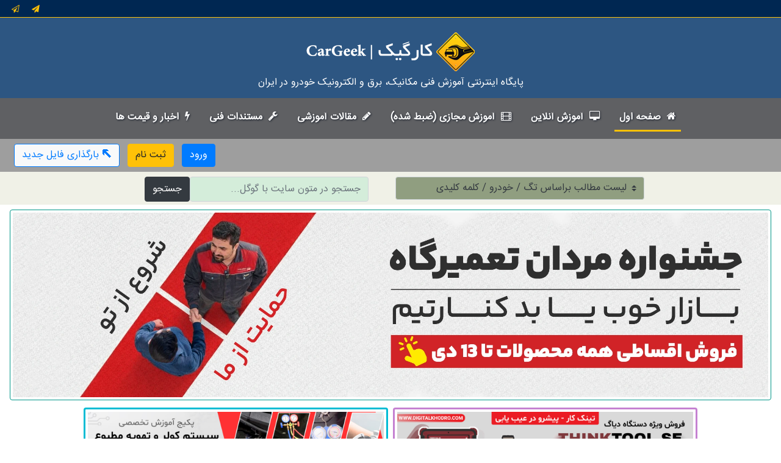

--- FILE ---
content_type: text/css
request_url: https://cargeek.live/css/cg.css
body_size: 1812
content:
@charset "utf-8";
@font-face{
    font-family:IRANSansWeb;
    src:url("../fonts/IRANSansWeb.ttf") format("truetype"),
    url("../fonts/IRANSansWeb.eot?") format("eot"),
    url("../fonts/IRANSansWeb.woff") format("woff"),
    url("../fonts/IRANSansWeb.woff2") format("woff2");
    font-display: swap;

}
html {
    scroll-behavior: smooth;
    direction: rtl;
}
.container-fluid{
    font-family: IRANSansWeb,roboto;
    direction: rtl;
}
canvas {
    -moz-user-select: none;
    -webkit-user-select: none;
    -ms-user-select: none;
}
nav {
    width: 100%;
    margin: auto;
    padding: 15px;
}
nav ul {
    list-style: none;
    text-align: center;
}
nav ul li {
    display: inline-block;
}
nav ul li a {
    display: block;
    padding: 5px;
    text-decoration: none;
    color: #fefefe !important;
    font-weight: 800;
    text-shadow: 1px 1px 3px #1a202c;


}
nav ul li a,
nav ul li a:after,
nav ul li a:before {
    transition: all .5s;
}
nav ul li a:hover {
    color: #555;
}
nav.shift ul li a {
    position:relative;
    z-index: 1;
}
nav.shift ul li a:hover {
    color: #91640F;
}
nav.shift ul li a:after {
    display: block;
    position: absolute;
    top: 0;
    left: 0;
    bottom: 0;
    right: 0;
    margin: auto;
    width: 100%;
    height: 1px;
    content: '';
    color: transparent;
    background: #F1C40F;
    visibility: none;
    opacity: 0;
    z-index: -1;
}
nav.shift ul li a:hover:after {
    opacity: 1;
    visibility: visible;
    height: 100%;
}
.dropdown-menu{
    right:0 !important;
    width: max-content;
    padding-left: 20px;
    padding-top: 5px;
    margin-top: 1px;
}
.pagination {
    display: -ms-flexbox;
    display: block !important;
    list-style: none;
    border-radius: 0.25rem;
}
.page-link {
    position: relative;
    display: block;
    padding: 0.5rem 0.75rem;
    margin-left: -1px;
    line-height: 1.25;
    color: #2d5682 !important;
    background-color: #fff;
    text-shadow: none;
    border: 1px solid #dee2e6;
}
.module {
    position: relative;
    overflow: hidden;
}
.module > header {
    position: absolute;
    bottom: 0;
    left: 0;
    width: 100%;
    padding: 0.5rem;
    background: inherit;
    background-attachment: fixed;
    overflow: hidden;
}
.module > header::before {
    content: "";
    position: absolute;
    top: -20px;
    left: 0;
    width: 200%;
    height: 200%;
    background: inherit;
    background-attachment: fixed;
    -webkit-filter: blur(4px);
    filter: blur(4px);
}
.module > header::after {
    content: "";
    position: absolute;
    top: 0;
    left: 0;
    width: 100%;
    height: 100%;
    background: rgba(0, 0, 0, 0.25)
}
.module > header > h1 {
    margin: 0;
    color: white;
    position: relative;
    z-index: 1;
}

* {
    box-sizing: border-box;
}
.YEKTANET.yn-article-display {
    font-family: IRANSansWeb,roboto !important;
}
.yn-heading {
    font-family: IRANSansWeb,roboto !important;
}
.mainheader{
    background-color: #fffefc;
}
#toTopBtn {
    display: none; /* Hidden by default */
    position: fixed; /* Fixed/sticky position */
    bottom: 15px; /* Place the button at the bottom of the page */
    left: 15px; /* Place the button 30px from the right */
    z-index: 999; /* Make sure it does not overlap */
    cursor: pointer; /* Add a mouse pointer on hover */
}

.list-group-item {
    text-decoration: none !important;
}

.list-group-item:hover{
    background-color: #F2F2F2;
}

.col-container {
    display: table; /* Make the container element behave like a table */
    width: 100%; /* Set full-width to expand the whole page */
}

.col {
    display: table-cell; /* Make elements inside the container behave like table cells */
}
/* 
    .wickedpicker{-webkit-user-select:none;-moz-user-select:none;-ms-user-select:none;user-select:none;box-shadow:0 0 0 1px rgba(14,41,57,.12),0 2px 5px rgba(14,41,57,.44),inset 0 -1px 2px rgba(14,41,57,.15);background:#fefefe;margin:0 auto;border-radius:.1px;width:270px;height:130px;font-size:14px;display:none}.wickedpicker__title{background-image:-webkit-linear-gradient(top,#fff 0,#f2f2f2 100%);position:relative;background:#f2f2f2;margin:0 auto;border-bottom:1px solid #e5e5e5;padding:12px 11px 10px 15px;color:#4C4C4C;font-size:inherit}.wickedpicker__close{-webkit-transform:translateY(-25%);-moz-transform:translateY(-25%);-ms-transform:translateY(-25%);-o-transform:translateY(-25%);transform:translateY(-25%);position:absolute;top:25%;right:10px;color:#34495e;cursor:pointer}.wickedpicker__close:before{content:'\00d7'}.wickedpicker__controls{padding:0px;line-height:normal;margin:0}.wickedpicker__controls__control,.wickedpicker__controls__control--separator{vertical-align:middle;display:inline-block;font-size:inherit;margin:0 auto;width:35px;letter-spacing:1.3px}.wickedpicker__controls__control-down,.wickedpicker__controls__control-up{color:#34495e;position:relative;display:block;margin:3px auto;font-size:18px;cursor:pointer}.wickedpicker__controls__control-up:before{content:'\e800'}.wickedpicker__controls__control-down:after{content:'\e801'}.wickedpicker__controls__control--separator{width:5px}.text-center,.wickedpicker__controls,.wickedpicker__controls__control,.wickedpicker__controls__control--separator,.wickedpicker__controls__control-down,.wickedpicker__controls__control-up,.wickedpicker__title{text-align:center}.hover-state{color:#3498db}@font-face{font-family:fontello;src:url(../../fonts/fontello.eot?52602240);src:url(../../fonts/fontello.eot?52602240#iefix) format("embedded-opentype"),url(../../fonts/fontello.woff?52602240) format("woff"),url(../fonts/fontello.ttf?52602240) format("truetype"),url(../../fonts/fontello.svg?52602240#fontello) format("svg");font-weight:400;font-style:normal}.fontello-after:after,.fontello:before,.wickedpicker__controls__control-down:after,.wickedpicker__controls__control-up:before{font-family:fontello;font-style:normal;font-weight:400;speak:none;display:inline-block;text-decoration:inherit;width:1em;margin-right:.2em;text-align:center;font-variant:normal;text-transform:none;line-height:1em;margin-left:.2em;-webkit-font-smoothing:antialiased;-moz-osx-font-smoothing:grayscale;direction: ltr;z-index:auto;}
*/  
.scrollbar
{
    margin-left: 30px;
    float: left;
    height: 300px;
    width: 65px;
    background: #F5F5F5;
    overflow-y: scroll;
    margin-bottom: 25px;
}
#scrollstyle-1::-webkit-scrollbar-track
{
    -webkit-box-shadow: inset 0 0 6px rgba(0,0,0,0.3);
    border-radius: 10px;
    background-color: #F5F5F5;
}

#scrollstyle-1::-webkit-scrollbar
{
    width: 12px;
    background-color: #F5F5F5;
}

#scrollstyle-1::-webkit-scrollbar-thumb
{
    border-radius: 10px;
    -webkit-box-shadow: inset 0 0 6px rgba(0,0,0,.3);
    background-color: #555;
}


body::-webkit-scrollbar-track
{
    -webkit-box-shadow: inset 0 0 6px rgba(0,0,0,0.3);
    background-color: #F5F5F5;
}

body::-webkit-scrollbar
{
    width: 10px;
    background-color: #F5F5F5;
}

body::-webkit-scrollbar-thumb
{
    background-color: #F90;
    border-radius: 10px;
    background-image: -webkit-linear-gradient(45deg,
    rgba(255, 255, 255, .2) 25%,
    transparent 25%,
    transparent 50%,
    rgba(255, 255, 255, .2) 50%,
    rgba(255, 255, 255, .2) 75%,
    transparent 75%,
    transparent)
}

.dataTables_filter {
    float: right !important;
}
.dataTables_filter input {
    width: 120% !important;
}
.dataTables_length{
    float: left;
}
.dataTables_paginate { font-size: 0.75rem; }
.dataTables_info { font-size: 0.75rem; }
